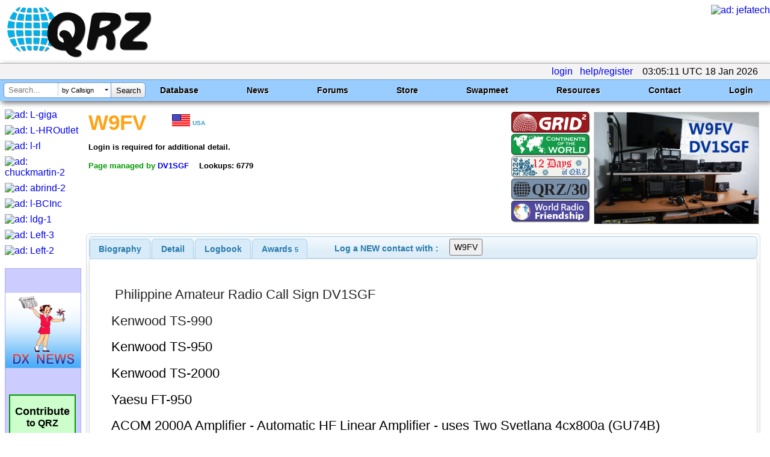

--- FILE ---
content_type: text/html; charset=utf-8
request_url: https://www.qrz.com/db/W9FV
body_size: 23705
content:

<!DOCTYPE html
	PUBLIC "-//W3C//DTD XHTML 1.0 Strict//EN"
	 "http://www.w3.org/TR/xhtml1/DTD/xhtml1-strict.dtd">
<html xmlns="http://www.w3.org/1999/xhtml" lang="en-US" xml:lang="en-US">
<head>
<title>W9FV - Callsign Lookup by QRZ Ham Radio</title>
<meta name="description" content="World's leading amateur radio web site with news, technical articles, discussions, practice exams and more." />
<meta name="google-site-verification" content="6TK-JKZlwymcjLHzH9sO1D6GJEHWMRRRI60FLPpREC4" />
<meta name="keywords" content="ham,radio,amateur,callsign,qrz,qth,qsl,cq,qrzcq,logbook,antenna,ICOM,Kenwood,Yaesu" />
<meta name="theme-color" content="#99ccff" />
<meta name="viewport" content="" />
<link href="/manifest.json" rel="manifest" />
<link href="https://static.qrz.com/static/qrz/favicon.ico" rel="shortcut icon" />
<link href="/opensearch.xml" rel="search" title="qrz.com" type="application/opensearchdescription+xml" />
<meta property="og:url" content="https://www.qrz.com/db/W9FV" />
<meta property="og:site_name" content="QRZ Callsign Database" />
<meta property="og:description" content="W9FV personal biography" />
<meta property="og:image" content="https://cdn-bio.qrz.com/v/w9fv/d1_.jpg?p=37442834c6147150fb2095d04937878b" />
<meta property="og:title" content="W9FV Callsign Page" />
<meta property="og:updated_time" content="2025-02-07T20:47:37" />
<meta property="og:type" content="profile" />

<link rel="canonical" href="https://www.qrz.com/db/W9FV"/>
<link rel="stylesheet" type="text/css" href="https://static.qrz.com/static/css/jquery.fancybox.css?v=2.1.5" />
<link rel="stylesheet" type="text/css" href="https://static.qrz.com/static/css/jquery.fancybox-buttons.css?v=1.0.5" />
<link rel="stylesheet" type="text/css" href="https://static.qrz.com/static/css/jquery.fancybox-thumbs.css?v=1.0.5" />
<link rel="stylesheet" type="text/css" href="https://static.qrz.com/static/css/jquery-ui.min.css?v=0115" />
<style type="text/css">
<!--/* <![CDATA[ */

/* qrzweb_min.css */
.version{color:qrzweb7.css}
html{height:100%}
body{font-family:Arial,Helvetica,sans-serif;background-color:#ffffff;margin:0;padding:0;height:100%;}
form{display:inline;margin:0;}
a{text-decoration:none;}
img{border:none;}
.bor{border:solid 1px#ccc;}
.cv{border-radius:15px;}
#nobb{text-align:right}
.qrzblue{background-color:#99CCFF}
.ltblue{background-color:#CFF}
.grnline{background-color:#eeffee}
.none{display:none}
.ptr{cursor:pointer}
.l2{margin-left:2em}
.l3{margin-left:3em}
.fi{font-style:italic}
.fb{font-weight:bold}
.bd{font-weight:bold}
.f15{font-size:1.5em}
.f14{font-size:1.4em}
.f13{font-size:1.3em}
.f12{font-size:1.2em}
.f11{font-size:1.1em}
.f9{font-size:0.9em}
.f8{font-size:0.8em}
.f7{font-size:0.7em}
.f6{font-size:0.6em}
.ff{font-family:monospace}
.ct{text-align:center}
.rt{text-align:right}
.lt{text-align:left}
.jt{text-align:justify}
.ml1{margin-left:1em}
.ml2{margin-left:2em}
.ml3{margin-left:3em}
.ml4{margin-left:4em}
.m0{margin:0}
.mt0{margin-top:0}
.mt05{margin-top:0.5em}
.mt1{margin-top:1em}
.mt2{margin-top:2em}
.mt4{margin-top:4em}
.bdr{border:solid 1px#ccc;padding-left:3px;padding-right:3px;}
.bgw{background-color:white}
.bgy{background-color:#FFFFCC}
.wsn{white-space:normal}
.wsno{white-space:nowrap}
.w1{width:1%}
.w5{width:5%}
.w9{width:99%}
.w100{width:100%}
.red{color:#F00}
.yel{color:#FF0}
.green{color:#090}
.blue{color:#009}
.wht{color:#FFFFFF}
.nsw{white-space:nowrap}
.clb{clear:both}
.ovh{overflow:hidden}
.ul{text-decoration:underline}
.vt{vertical-align:top}
.hot{margin-left:8px;padding:2px;color:black;cursor:pointer;}
#qrz{background-color:white;margin-left:auto;margin-right:auto;margin-top:8px;margin-bottom:8px;}
#lpos img{position:relative;top:12px;}
#qrztop{background-color:white;clear:both; padding-top: 0.5em;}
#qrzmain{padding:0px 8px;}
#qrzleft{width:120px;}
#qrzcenter{width:100%;padding-left:8px;padding-right:8px;}
#qrzright{width:170px;padding-top:0px;text-align:left;}
#qrzend{font-size:smaller;background-color:white;color:#900;}
#qrzbad{margin-top:16px;text-align:center;clear:both;}
#donate{margin-top:40px;background-color:#cfc;text-align:center;width:107px;border:solid 2px#090;cursor:pointer;white-space:nowrap;}
#qrzfooter{background-color:#9cf;padding:4px;font-size:0.7em;margin-top:16px;margin-bottom:0;text-align:center;clear:both;}
.sectionhead{font-weight:bold;margin-top:0.2em;margin-right:0.5em;padding-top:0.15em;padding-right:0.5em;border-bottom:2px solid#49f;}
.redhead{font-weight:bold;margin-top:0.2em;margin-right:0.5em;padding-top:0.15em;padding-right:0.5em;border-bottom:2px solid#49f;color:#f00;}
#logbox{clear:both;font-size:12px;text-align:right;color:white;background-color:#6699cc;padding-left:2px;padding-right:2px;border:solid 1px#6699cc;white-space:nowrap;}
.box{background-color:white;padding:2px 4px;border:solid 1px#009;}
.lbox{border:solid 1px#ccc;padding-left:2px;padding-right:2px;}
.lmenu{font-size:0.9em;padding:2px;white-space:nowrap;}
.lads{margin-bottom:8px;width:125px;overflow:hidden;}
div.wrapper{font-family:Arial,Helvetica,sans-serif;background-color:#99ccff;border-top:solid 1px#6699cc;clear:both;}
button{padding:4px;display:inline-block;cursor:pointer;font:12px/14px Arial,Helvetica,sans-serif;color:#666;border:1px solid#999;background-color:#eee;-moz-border-radius:10px;-webkit-border-radius:10px;-moz-box-shadow:#999 2px 0px 3px;-webkit-box-shadow:#999 2px 0px 3px;margin-bottom:4px;}
button:hover{color:#aaa;background-color:#000;}:focus{outline:0;}
span.btn{padding:10px;display:inline-block;cursor:pointer;font:12px/14px Arial,Helvetica,sans-serif;color:#aaa;background-color:#eee;-moz-border-radius:10px;-webkit-border-radius:10px;-moz-box-shadow:#999 2px 0px 3px;-webkit-box-shadow:#999 2px 0px 3px;}
span.btn:hover{background-color:#000;}
.msgBox{position:absolute;width:250px;height:60px;background:black;-moz-box-shadow:#999 2px 0px 3px;-webkit-box-shadow:#999 2px 0px 3px;-moz-border-radius:10px;-webkit-border-radius:10px;padding:10px;padding-top:30px;top:10px;right:10px;font:20px/24px Arial,Helvetica,sans-serif;}
.cbut{border:solid 1px transparent;border-radius:5px;padding:3px 8px;}
.cbut:hover{border:solid 1px#000000;}
.gbut{background-color:#090;color:white;border-radius:5px;-moz-border-radius:5px;-webkit-border-radius:5px;padding:3px 8px;}
.rbut{background-color:#A00;color:white;border-radius:5px;-moz-border-radius:5px;-webkit-border-radius:5px;padding:3px 8px;}
.bbut{background-color:#3366ff;color:white;border-radius:5px;-moz-border-radius:5px;-webkit-border-radius:5px;padding:3px 8px;}
.bbut:hover{background-color:#3399ff;}
.rbut:hover{background-color:#FF0000;}
.hot:hover{background-color:#6ac;}
.gbut:hover{background-color:#00dd00;}

.qrztop-wrapper{ width:100%; min-height:96px; }
.qrztop-wrapper #logo-container { display:inline-block;margin-left: .5em; }
.qrztop-wrapper #logo-container img { width: auto; height: 90px }
@media only screen and (max-width: 1200px) {
	.qrztop-wrapper #logo-container img { width: 300px; height: auto; margin-top: .25em;}
}
.qrztop-wrapper .qrztop-banner { display:inline-block;float:right }

.headline-list { 
margin: 5px 30px 5px 5px;
    display: inline-block;
}
.headline-list .headline-container {
	background: #8cf;
	display: inline-block;
        box-shadow: 3px 3px 8px #666;
	margin-bottom: 10px;
	margin-top: 5px;
	border-radius: 5px;
	padding: 5px 10px 10px 10px;
	box-shadow: 3px 3px 8px #666;
	width: 100%;
}
.headline-list .headline-content {
    border-radius: 0 0 5px 5px;
    background: white;
    margin: 0px -9px -9px -9px;
    background: rgba(255,255,255,.8);
    padding: 10px;
    overflow: hidden;
}

.headline-list .headline-header {
    margin-bottom: 5px;
	overflow: hidden;
}
.headline-list .headline-header .headline-byline {
	line-height: 1.2em;
	font-size: 1em;
}
.headline-list .headline-header .headline-byline span{
 	padding-right: 20px;
	display: inline-block;
	font-size: 1em;
}
.headline-list .headline-header .headline-title {
	font-size: 1.4em;
	font-weight: bold;
	line-height: 1.1em;
 	text-overflow: ellipsis;
	overflow: hidden;
}


#news table {
display: none;
}

.active-calls-list {
	text-align: center;
    max-height: 6.650em;
    overflow: hidden;
    font-size: 20px;
	margin: 5px;
}

.active-calls-list .active-call {
	padding: 5px;
	margin: 5px;
    background-color: #eeeeee;
	border: 1px solid #cccccc;
	display: inline-block;
	text-align: center;
}

#swaptable {
	display: none;
}
.swap-list-container {
	display: hidden;
	padding: 0px;
	max-height: 560px;
	overflow: hidden;
}
.swap-list {
padding: 0px;
margin:0px;
}
.swap-list .swap-list-item:before {
    content: "";
    width: 20px;
    height: 20px;
    background: red;
    position: absolute;
    top: 2px;
    left: 66px;
    border-radius: 13px;
    box-shadow: 2px 2px 4px #666;
    background: #ff3019;
    background: -moz-radial-gradient(center, ellipse cover, #ff3019 0%, #cf0404 100%);
    background: -webkit-radial-gradient(center, ellipse cover, #ff3019 0%,#cf0404 100%);
    background: radial-gradient(ellipse at center, #ff3019 0%,#cf0404 100%);
    filter: progid:DXImageTransform.Microsoft.gradient( startColorstr='#ff3019', endColorstr='#cf0404',GradientType=1 );

}
.swap-list .swap-list-item:hover {
	        box-shadow: 4px 4px 10px #666;

}
.swap-list .swap-list-item {
cursor: pointer;
	border-radius: 2px;
	width: 160px;
	height: 160px;
	background: #fcfcfc;
        box-shadow: 3px 3px 8px #666;
    display: inline-block;
    overflow: hidden;
	margin: 12px;
	list-style: none;
}

.swap-list .swap-list-item-caption {
	overflow: hidden;
	text-align: center;
}
.swap-list .swap-list-item-img {
    width: 120px;
    height: 90px;
margin: 20px;
margin-bottom: 10px;
}

/* CSS Foo to help mobile users */
@media screen and (max-device-width:480px) {
#swaptable tbody tr td span {
    font-size: 23px;
    max-width: 120px;
    overflow: hidden;
    display: inline-block;
}
	.active-calls-list {
		font-size: 23px;
	}
.headline-list {
	    font-size: 23px;
	}
	.headline-list .headline-header .headline-title {
	    max-width: 600px;
	}
	nav ul.tray {
		Font-size: 23px;
		border-bottom: 1px solid #b3b3b3 !important;
    margin-bottom: 10px !important;
	}
	nav ul.primary-navigation {
		font-size: 23px !important;
font-family: "Arial Narrow";
	}
	#ghome {
		margin-left: -135px;
		max-width: 593px; 
	}
	nav > ul.primary-navigation > li.search {
		padding-right: 3px !important;
	}
	nav > ul.primary-navigation > li {
		padding-top: 2px !important;
		padding-left: 2px !important;
		padding-right: 3px !important;
	}
	.qrztop-wrapper #logo-container {
		margin-bottom: 1.5em;
	}
	#qrzcenter .sectionhead {
font-size: 28px;
}
#qrzfooter {
    font-size: 23px;
}
.f6 {
 font-size: 1.5em;
}
}

/* end qrzweb_min.css */


/* menu_red.css */
nav {
  clear: both;
	box-shadow: 3px 3px 8px #666;
}

nav ul.tray {
	border-top: 1px solid #b3b3b3;
	background-color: #f3f3f3;
	margin-top: 1px;
	margin-bottom: 0px;
	text-align: right;
	margin-left: 0px;
	padding-left: 0px;
	padding-right: 16px;
	padding-left: 16px;
	line-height: 1.6em;
min-height: 26px;
}

nav ul.tray .lgnGroup {
	position: relative;
	border-radius: 5px 5px 5px 5px;
	border: 1px solid #b3b3b3;
	background-color: white;
	width: 240px;
	height: 22px;
  display: inline-block;
  *display: inline;
  zoom: 1;
  margin-bottom: -7px;
  margin-top: 0px;
}

nav ul.tray .lgnGroup .usernameWrapper {
	position: absolute;
	top: 0px;
	bottom: 0px;
	left: 5px;
	width: 90px;
	border-right: 1px dotted #b3b3b3;
		background-color: white;

}

nav ul.tray .lgnGroup input[type=submit] {
	position: absolute;
	top: 0px;
	bottom: 0px;
	right: 0px;
	width: 50px;
	background: #ffffff;
	border: none;
	border-radius: 0 5px 5px 0;
	border-left: 1px solid #b3b3b3;
 /* Old browsers */
	background: -moz-linear-gradient(top,  #ffffff 0%, #e5e5e5 100%);
 /* FF3.6+ */
	background: -webkit-gradient(linear, left top, left bottom, color-stop(0%,#ffffff), color-stop(100%,#e5e5e5));
 /* Chrome,Safari4+ */
	background: -webkit-linear-gradient(top,  #ffffff 0%,#e5e5e5 100%);
 /* Chrome10+,Safari5.1+ */
	background: -o-linear-gradient(top,  #ffffff 0%,#e5e5e5 100%);
 /* Opera 11.10+ */
	background: -ms-linear-gradient(top,  #ffffff 0%,#e5e5e5 100%);
 /* IE10+ */
	background: linear-gradient(to bottom,  #ffffff 0%,#e5e5e5 100%);
 /* W3C */
	filter: progid:DXImageTransform.Microsoft.gradient( startColorstr='#ffffff', endColorstr='#e5e5e5',GradientType=0 );
 /* IE6-9 */
}

nav ul.tray .lgnGroup .passwordWrapper {
	position: absolute;
	top: 0px;
	bottom: 0px;
	left: 100px;
	width: 90px;
		background-color: white;

}



nav ul.tray .usernameWrapper input[type=text], 		nav ul.tray .passwordWrapper input[type=password] {
  background-color: transparent;
width: 90%;
  margin-top: 2px;
  display: block;
}

nav ul.tray #username {
	border: none;
}

nav ul.tray #password {
	border: none;
}

nav ul.tray li {
	display: inline-block;
*display: inline;
zoom: 1;
	margin-left: 0px;
	padding-left: 0px;
}

nav ul.tray li.pm a {
	padding-left: 20px;
	background: url(https://static.qrz.com/static/images/statusicon/pm_old.png) left center no-repeat;
}

nav ul.tray li.pm {
}

nav ul.primary-navigation {
	border-top: solid 1px #6699cc;
	background-color: #99ccff;
	margin-top: 0px;
	margin-left: 0px;
	padding-right: 16px;
	padding-left: 16px;
	font-size: 14px;
	height: 2.5em;
  min-width: 900px;
}

nav ul.primary-navigation li {
	margin-left: 0px;
	padding-left: 0px;
}

nav > ul.primary-navigation {
	text-align: justify;
	-ms-text-justify: distribute-all-lines;
/*	text-justify: distribute-all-lines; */
}

.stretch {
	width: 100%;
	display: inline-block;
*display: inline;
zoom: 1;	font-size: 0;
	line-height: 0
}

nav > ul.primary-navigation > li.search {
  z-index: 100;
	width: auto;
	float: left;
	margin-left: -10px;
	padding-left: 0px;
}

nav > ul.primary-navigation > li {
	width: auto;
	line-height: 2.5em;
	color: black;
	font-weight: bold;
	font-family: Arial,Helvetica,sans-serif;
	text-shadow: #ccf 1px 1px 1px;
	position: relative;
	display: inline-block;
*display: inline;
zoom: 1;
	padding-left: 8px;
	padding-right: 8px;
	margin-right: 32px;
	text-align: center;
}

nav > ul.primary-navigation ul.sub {
	position: absolute;
	display: none;
	background-color: #99ccff;
	box-shadow: 3px 3px 8px #666;
	z-index: 10000;
	padding-left: 0px;
	list-style: none;
	margin-left: 0px;
	min-width: 220px;
	max-width: 150%;
	background-color: #f3f3f3;
	left: 0px;
	height: 0px;
	transition: height .3s ease;
}

nav > ul.primary-navigation ul.sub li {
	font-weight: normal;
	color: #444;
	text-shadow: none;
	text-align: left;
	line-height: 1.1em;
  white-space: normal;
}

nav > ul.primary-navigation > li.leaf:hover {
	background-color: #0099ff;
}

nav > ul.primary-navigation > li:hover > ul.sub {
	display: block;
	height: auto;
}

nav > ul.primary-navigation > li.last:hover > ul.sub, nav > ul.primary-navigation > li:nth-last-child(2):hover > ul.sub {
	right: 0px;
	left: auto;
}

nav > ul.primary-navigation > li:hover > ul.sub > li:not(.seperator):hover {
	background-color: #e9e9e9;
}
nav > ul.primary-navigation a {
  color: black;
}
nav > ul.primary-navigation li li > a {
	display: block;
	color: #111;
  padding-left: 16px;
  padding-right: 16px;
	padding-top: .55em;
	padding-bottom: .55em;
}
nav .search .history {
  background-color: white;
    width: 177px;
    margin: .3em;
    margin-left: 0px;
    padding-top: 6px;
    border: solid 1px #6699cc;
    border-radius: 6px 6px 6px 6px;
    top: 19px;
    position: absolute;
  display: none;
    box-shadow: 3px 3px 8px #666;
}

nav .search .history .histTitle {
    color: grey;
    font-weight: normal;
    text-shadow: none;
    line-height: 22px;
}
nav .search .history .histItem {
background-repeat: no-repeat;
    background-position: 4px;
    height: 32px;
    border-top: 1px dotted grey;
    text-align: left;
    padding-left: 42px;
    font-weight: normal;
}
nav .search .history .histItem:hover {
background-color: #0099ff;
cursor: pointer;
}
nav .search .magic {
	background-color: white;
	width: 234px;
	margin: .3em;
	margin-left: 0px;
	height: 1.71em;
	border: solid 1px #6699cc;
	border-radius: 6px 6px 6px 6px;
	position: relative;
	font-family: Arial;
	font-weight: normal;
	text-align: left;
	line-height: 1.8em;
}

nav .search .magic .tqueryWrapper {
	top: 0px;
	bottom: 2px;
	left: 6px;
	width: 84px;
	position: absolute;
}

nav .search .magic .tqueryWrapper #tquery,
nav .search .magic .tqueryWrapper .tquery {
	width: 100%;
	height: 100%;
	border: 0px;
	margin: 0px;
	position: absolute;
	top: 0px;
	left: 0px;
	bottom: 0px;
	border-right: 1px dotted #6699cc;

    padding: 1px;
    border-radius: 0px;
}

nav .search .magic .modeWrapper {
	top: 0px;
	bottom: 0px;
	left: 91px;
	width: 90px;
	position: absolute;
	overflow: hidden;
}

nav .search .magic .modeWrapper .cover {
	position: absolute;
	top: 0px;
	left: 0px;
	bottom: 0px;
	right: 3px;
	background-color: white;
	padding-left: 5px;
	border-right: 1px solid #6699cc;
	font-size: 11px;
}

nav .search .magic .modeWrapper #mode {
	width: 100%;
	height: 100%;
	border: 0px;
	margin: 0px;
	position: absolute;
	top: 0px;
	left: 0px;
	bottom: 2px;
	z-index: 1;
  /* IE 8 */
	-ms-filter: "progid:DXImageTransform.Microsoft.Alpha(Opacity=0)";
  /* IE 5-7 */
	filter: alpha(opacity=0);
  /* Netscape */
	-moz-opacity: 0;
  /* Safari 1.x */
	-khtml-opacity: 0;
  /* Good browsers */
	opacity: 0;
}

nav .search .magic #tsubmit {
	border: none;
	position: absolute;
	top: 0px;
	bottom: 0px;
	right: 0px;
	width: 56px;
	border-radius: 0px 6px 6px 0px;
	background: #ffffff;
 /* Old browsers */
	background: -moz-linear-gradient(top,  #ffffff 0%, #e5e5e5 100%);
 /* FF3.6+ */
	background: -webkit-gradient(linear, left top, left bottom, color-stop(0%,#ffffff), color-stop(100%,#e5e5e5));
 /* Chrome,Safari4+ */
	background: -webkit-linear-gradient(top,  #ffffff 0%,#e5e5e5 100%);
 /* Chrome10+,Safari5.1+ */
	background: -o-linear-gradient(top,  #ffffff 0%,#e5e5e5 100%);
 /* Opera 11.10+ */
	background: -ms-linear-gradient(top,  #ffffff 0%,#e5e5e5 100%);
 /* IE10+ */
	background: linear-gradient(to bottom,  #ffffff 0%,#e5e5e5 100%);
 /* W3C */
	filter: progid:DXImageTransform.Microsoft.gradient( startColorstr='#ffffff', endColorstr='#e5e5e5',GradientType=0 );
 /* IE6-9 */
}

nav .search .magic #tsubmit:hover {
	background: #e5e5e5;
 /* Old browsers */
	background: -moz-linear-gradient(top,  #e5e5e5 0%, #ffffff 100%);
 /* FF3.6+ */
	background: -webkit-gradient(linear, left top, left bottom, color-stop(0%,#e5e5e5), color-stop(100%,#ffffff));
 /* Chrome,Safari4+ */
	background: -webkit-linear-gradient(top,  #e5e5e5 0%,#ffffff 100%);
 /* Chrome10+,Safari5.1+ */
	background: -o-linear-gradient(top,  #e5e5e5 0%,#ffffff 100%);
 /* Opera 11.10+ */
	background: -ms-linear-gradient(top,  #e5e5e5 0%,#ffffff 100%);
 /* IE10+ */
	background: linear-gradient(to bottom,  #e5e5e5 0%,#ffffff 100%);
 /* W3C */
	filter: progid:DXImageTransform.Microsoft.gradient( startColorstr='#e5e5e5', endColorstr='#ffffff',GradientType=0 );
 /* IE6-9 */
}

nav .cover .carat {
	width: 0;
	height: 0;
	border-left: 3px solid transparent;
	border-right: 3px solid transparent;
	border-top: 3px solid #000;
	position: absolute;
	top: 50%;
	right: 4px;
	margin-top: -2px;
}

nav hr {
	margin: 0px;
}

@media(max-width: 1300px) {
	nav > ul.primary-navigation > li {
		width: auto;
		color: black;
		font-weight: bold;
		font-family: Arial,Helvetica,sans-serif;
		text-shadow: #fff 1px 1px 1px;
		position: relative;
		display: inline-block;
*display: inline;
zoom: 1;
		padding-left: 8px;
		padding-right: 8px;
		margin-right: 4px;
		text-align: center;
	}
}

@media(max-width: 1100px) {
.tqueryWrapper {
  width: 60px !important;
}
.magic {
width: 200px !important;
}
.modeWrapper {
left: 67px !important;
width: 81px !important;
}
.stretch {
	width: auto;
	display: none;
	line-height: 0
}

	nav > ul.primary-navigation {
		white-space: nowrap;
	}

	nav > ul.primary-navigation > li {
		width: auto;
		color: black;
		font-weight: bold;
		font-family: Arial,Helvetica,sans-serif;
		text-shadow: none;
		position: relative;
		display: inline-block;
*display: inline;
zoom: 1;
		padding-left: 4px;
		padding-right: 4px;
		margin-right: 4px;
		font-weight: normal;
		text-align: center;
	}
  nav > ul.primary-navigation > li.secondlast:hover > ul.sub, nav > ul.primary-navigation > li:nth-last-child(3):hover > ul.sub {
	  right: 0px;
	  left: auto;
  }
}

#qrzdev {
  overflow: scroll;
}


/* end menu_red.css */


/* db9_min.css */
.label {
    color: #000;
    font-family: courier;
    font-style: normal;
    font-size: 2em;
    text-align: left;
    text-shadow: none;
    background-image: none;
    background-color: #fff;
    padding-top: .5em;
    padding-left: .5em
}

.lclear {
    background-image: none;
    background-color: #fff
}

.gm {
    font-size: .7em;
    margin-left: 1em
}

#t_detail {
    margin-top: 4px
}

#detbox {
    background-color: #fff
}

#dt {
    background-color: #fff
}

#detbox b {
    font-size: smaller;
    font-weight: 700;
    font-style: italic;
    color: #000
}

#detbox .ha {
    font-size: .8em;
    color: #090
}

#detbox .hc {
    font-size: .7em;
    width: 300px;
    white-space: normal
}

#detbox .dh {
    width: 20%;
    color: #800;
    font-size: .8em;
    font-weight: 700;
    text-align: right;
    white-space: nowrap
}

#detbox .dr {
    color: #800;
    font-size: .8em;
    font-weight: 700
}

#calldata {
    margin-top: 2px;
    padding-left: 4px;
    font-weight: 700
}

#xcalldata p {
    margin-left: 4px
}

#csbody .hdr {
    border-top: solid 1px #66f;
    background-color: #9cf;
    border-bottom: solid 1px #66f;
    padding-left: .5em;
    font-size: 10pt;
    font-style: italic;
    font-weight: 700;
    color: #009;
    margin-top: 1px;
    margin-bottom: 0
}

#csbody .lh {
    font-size: .8em;
    font-weight: 700
}

#biodata {
    padding: .5em
}

#biodata a {
    font-weight: 700;
    text-decoration: underline
}

#calldata .cland {
    display: inline;
    margin-top: 4px;
    margin-bottom: 0;
    font-size: .6em;
    color: #39c
}

#calldata .oth {
    position: relative;
    top: -6px;
    left: 100px;
    padding-left: 4px;
    padding-right: 4px;
    color: #900;
    font-size: 1.3em;
    background-color: #fff;
    border: solid 1px #39f
}

#calldata .s9 {
    padding-top: 4px;
    padding-left: 4px;
    font-size: .9em
}

#calldata .csignl {
    font-size: 32pt;
    font-style: italic;
    color: gold
}

#calldata .csignm {
    font-size: 26pt;
    color: #39f
}

#calldata .csignd {
    font-size: 26pt;
    color: #963
}

#calldata .csignx {
    font-size: 32pt;
    color: #909
}

#calldata .csigns {
    font-size: 32pt;
    color: #393
}

#calldata .csigno {
    font-size: 32pt;
    color: #00a
}

#calldata .csignp {
    font-size: 32pt;
    font-style: italic;
    color: #00a
}

#calldata .csignz {
    font-size: 32pt;
    font-style: italic;
    color: #cc0
}

#calldata .csigna {
    font-size: 32pt;
    font-style: italic;
    color: red
}

#calldata .csign {
    font-size: 22pt;
    color: #000
}

#calldata .csignsk {
    font-size: 22pt;
    color: #ccc
}

#calldata .csignmg {
    font-size: 26pt;
    color: #ffa319
}

#calldata .sk {
    color: #ccc
}

.ui-tabs .ui-tabs-hide {
    display: none
}

#t_detail {
    background-color: #fff
}

#t_detail table {
    border-top: solid 1px #eee;
    border-left: solid 1px #eee
}

#t_detail th {
    background-color: #9cf
}

#t_detail td {
    border-right: solid 1px #eee;
    border-bottom: solid 1px #eee
}

#t_logbook {
    background-color: #fff
}

#t_webcon {
    background-color: #fff
}

#xref {
    width: 20em;
    color: #009;
    font-size: .9em;
    font-style: italic;
    border: solid 1px #009;
    background-color: #fc6;
    padding: 0 4px
}

#tabs {
    font-size: 17.6px;
    color: #362b36
}

#tabs>div {
    border-bottom-left-radius: 6px;
    border-bottom-right-radius: 6px;
    border: 1px solid #ddd;
    background: #fff;
    margin-top: 0;
    padding: 6px
}

#tabs>ul {
    height: 33px;
    padding: .2em 0 0;
    margin: 0;
    color: #222;
    font-weight: 700
}

#tabs>ul>input {
    list-style: none;
    float: left;
    position: relative;
    top: 0;
    margin: 1px .2em 0 0;
    border-bottom-width: 0;
    padding: 0;
    white-space: nowrap;
    border: 1px solid #aed0ea;
    background: #f3f3f3;
    font-weight: 700;
    color: #2779aa;
    border-radius: 6px;
    border-top-right-radius: 6px;
    padding: .4em 1em;
    margin-top: .2em;
    margin-left: 2em
}

#tabs>ul>input:hover {
    cursor: pointer;
    color: #111
}

#tabs>ul>li {
    list-style: none;
    float: left;
    position: relative;
    top: 0;
    margin: 1px .2em 0 0;
    border-bottom-width: 0;
    padding: 0;
    white-space: nowrap;
    border: 1px solid #aed0ea;
    background: #d7ebf9;
    font-weight: 700;
    color: #2779aa;
    border-top-left-radius: 6px;
    border-top-right-radius: 6px
}

#tabs>ul>li.active {
    margin-bottom: -1px;
    padding-bottom: 1px;
    border: 1px solid #2694e8;
    background: #3baae3;
    font-weight: 700;
    color: #fff
}

#tabs>ul>li:not(.active):hover {
    border: 1px solid #74b2e2;
    background: #e4f1fb;
    font-weight: 700;
    color: #0070a3
}

#tabs>ul>li>a {
    color: #2779aa;
    float: left;
    padding: .5em 1em;
    text-decoration: none
}

#tabs>ul>li.active>a {
    color: #fff
}

.awards-container {
    width: 130px;
    min-height: 200px;
    margin-right: 5px;
    margin-top: -4px
}

.awards-container.cols-2 {
    width: 270px
}

.awards-container ul {

    padding: 0;
    margin: 0;
    display: block;
line-height: 1em;
    max-width: 300px
}

li.award-banner {
    cursor: pointer;
    background-repeat: no-repeat;
    background-position: center;
    background-size: contain;
    height: 30px;
    width: 125px;
    line-style: none;
    display: inline-block;
    border-radius: 5px;
    padding: 1px;
    margin: 2px;
    border: 1px solid rgba(0, 0, 0, .5);
    box-shadow: #666 1px 1px 2px;

margin-bottom: -2px;}


/* end db9_min.css */


/* bio_system.css */
div.blackWhite{color:white;background-color:black;margin-top:4px;padding:0px 4px;}
span.blackWhite{color:white;background-color:black;margin-top:4px;padding:0px 4px;}
div.blackYellow{color:yellow;background-color:black;margin-top:4px;padding:0px 4px;}
span.blackYellow{color:yellow;background-color:black;margin-top:4px;padding:0px 4px;}
div.blackGold{color:gold;background-color:black;margin-top:4px;padding:0px 4px;}
span.blackGold{color:gold;background-color:black;margin-top:4px;padding:0px 4px;}
div.border{border:solid 1px black;margin-top:4px;padding:0px 4px}
span.border{border:solid 1px black;margin-top:4px;padding:0px 4px}
div.yellow{background-color:yellow;margin-top:4px;padding:0px 4px}
span.yellow{background-color:yellow;margin-top:4px;padding:0px 4px}
div.lemon{background-color:#FAFAD2;margin-top:4px;padding:0px 4px}
span.lemon{background-color:#FAFAD2;margin-top:4px;padding:0px 4px}
div.gold{background-color:#FFD700;margin-top:4px;padding:0px 4px}
span.gold{background-color:#FFD700;margin-top:4px;padding:0px 4px}
div.johndeere{background-color:#006400;color:#FFFF00;border:solid 2px #FFFF00;margin-top:4px;padding:0px 4px;}
span.johndeere{background-color:#006400;color:#FFFF00;border:solid 2px #FFFF00;margin-top:4px;padding:0px 4px;}
div.bordello{background-color:#ff1493;color:#ffffff;margin-top:4px;padding:0px 4px;}
span.bordello{background-color:#ff1493;color:#ffffff;margin-top:4px;padding:0px 4px;}
div.airforce{background-color:#0000cd;color:#ffffff;margin-top:4px;padding:0px 4px;}
span.airforce{background-color:#0000cd;color:#ffffff;margin-top:4px;padding:0px 4px;}
span.bbox {border:solid 1px black;margin-top:4px;padding:0px 4px;}
span.wbox {border:solid 1px white;margin-top:4px;padding:0px 4px;}

/* end bio_system.css */

.badge {height:102px;width:100px}
#mypic {height:185px;width:273px;border:solid 1px #ccc;cursor:pointer}
#reportbox {}

.ab {width:300px;height:77px;}
.lg {background-color:#ddffdd;border:solid 1px #ddd;padding:4px;}
.ab {border:solid 1px #ddd}
.a0 {width:90%;}	    
.a1 {width:300px;}	    
.a2 {padding-left:0.5em;}
.a3 {width:100px;font-size:0.7em;text-align:center;cursor:pointer;}
	
.ab {width:300px;height:77px;}
.lg {background-color:#ddffdd;border:solid 1px #ddd;padding:4px;}
.ab {border:solid 1px #ddd}
.a0 {width:90%;}	    
.a1 {width:300px;}	    
.a2 {padding-left:0.5em;}
.a3 {width:100px;font-size:0.7em;text-align:center;cursor:pointer;}
	
.ab {width:300px;height:77px;}
.lg {background-color:#ddffdd;border:solid 1px #ddd;padding:4px;}
.ab {border:solid 1px #ddd}
.a0 {width:90%;}	    
.a1 {width:300px;}	    
.a2 {padding-left:0.5em;}
.a3 {width:100px;font-size:0.7em;text-align:center;cursor:pointer;}
	
.ab {width:300px;height:77px;}
.lg {background-color:#ddffdd;border:solid 1px #ddd;padding:4px;}
.ab {border:solid 1px #ddd}
.a0 {width:90%;}	    
.a1 {width:300px;}	    
.a2 {padding-left:0.5em;}
.a3 {width:100px;font-size:0.7em;text-align:center;cursor:pointer;}
	
.ab {width:300px;height:77px;}
.lg {background-color:#ddffdd;border:solid 1px #ddd;padding:4px;}
.ab {border:solid 1px #ddd}
.a0 {width:90%;}	    
.a1 {width:300px;}	    
.a2 {padding-left:0.5em;}
.a3 {width:100px;font-size:0.7em;text-align:center;cursor:pointer;}
	


/* ]]> */-->
</style>
<script src="https://static.qrz.com/static/js/jquery-1.11.2.min.js" type="text/javascript"></script>
<script src="https://static.qrz.com/static/js/jquery-ui-1.11.2.min.js" type="text/javascript"></script>
<script src="https://static.qrz.com/static/js/db2_min.js?v=1.2" type="text/javascript"></script>
<script src="https://static.qrz.com/static/js/jquery.fancybox.pack.js?v=2.1.5" type="text/javascript"></script>
<script src="https://static.qrz.com/static/js/jquery.fancybox-media.js?v=1.0.5" type="text/javascript"></script>
<script src="https://static.qrz.com/static/js/jquery.fancybox-buttons.js?v=1.0.5" type="text/javascript"></script>
<script src="https://static.qrz.com/static/js/jquery.fancybox-thumbs.js?v=1.0.5" type="text/javascript"></script>
<script src="https://static.qrz.com/static/js/jquery.hoverIntent.js?v=0115" type="text/javascript"></script>
<script src="https://static.qrz.com/static/js/jquery.metadata.js?v=0115" type="text/javascript"></script>
<script src="https://static.qrz.com/static/js/advertisement.js" type="text/javascript"></script>
<script type="text/javascript">//<![CDATA[
// QRZstd.js
// Copyright 2012 by QRZ.COM

function e(i) { return document.getElementById(i); }
function n(i) { return document.getElementsByName(i)[0]; }
var tid;


$(document).ready(function() {
    qrzLoad();
});


function qrzLoad()
{
    if ($('#map').length) {loadMap()}
    if ($('#reloadtime').length) {tid = setTimeout("reLoad()",$('#reloadtime').val());}
    if ($('#jstest').length) {$('#jstest').hide();}
    if ($('#jq').length) {jqInit();}
    if ($('#qrzinit').length) {qrz_init(n);}
    if ($('.myMenu').length) {menu_init();}
    if ($('.nbg').length) {nbg_init();}

    if ($('#qrzx').length) {
	if ((typeof(qrzx_init) == typeof(Function)) && ($('#nobb').height() > 59)) {
	    qrzx_init();
	} else {
	    qrzx = qrzx.replace(/\.gif$/,"/QRZX.gif");
	    $('#qrzx').html("<img src='" + qrzx + "'/>");
	}
    }

    $('.qadv').click(function (ev) {
        ev.preventDefault();
        var id = $(this).attr('id');
        id = id.replace(/\D*/,'');
        var ck = $(this).attr('href');
        $.get("https://ads.qrz.com/click?d=1;id="+id);
        setTimeout(function(){window.location=ck},100);
    });

    if ($('#tquery').length) {
	    $('#tquery').focus();
    }

    if(bqn>0) {
	var bqa=['u'+bqu.toString(),'n'+bqn.toString()];
	$('.bq').each(function() {
	    if($(this).height()>0){
		bqa.push($(this).attr('id'));
	    }
	});
	$.post("/bq",{bq:bqa.join()});
    }
}

function showqem() {
    id = e('qem');
    var cem = qmail;
    var cl = new String('');
    var dem = new String('');
    for (i=cem.length-1; i>0; i--) {
	var c = cem.charAt(i);
	if (c != '!') { cl = cl.concat(c); } else { break; }
    }
    i--;
    for (x=0; x<cl; x++) { dem = dem.concat(cem.charAt(i)); i-=2; }
    id.innerHTML = '<a href="mailto:' + dem + '" id="eml">' + dem + '</a>';
    var eml = e('eml');
    id.onclick = eml.onclick;
    id.onmouseover = eml.onmouseover;
}

function reLoad() {
    document.reloadform.submit();
}

function blank() {
}

function callsign_focus() {
    qrzLoad();
}

function nbg_init() {
    $(".nbg").hover(
	function() {$(this).addClass('hho');},
	function() {$(this).removeClass('hho');}
    );    
}

function menu_init() {
    $(".myMenu").buildMenu(
    {
      template:"dmyqrz.html",
      additionalData:"pippo=1",
      menuWidth:100,
      openOnRight:false,
      menuSelector: ".menuContainer",
      iconPath:"/icons/mb/",
      hasImages:false,
      fadeInTime:100,
      fadeOutTime:300,
      adjustLeft:2,
      minZindex:9999,
      adjustTop:10,
      opacity:1,
      shadow:false,
      shadowColor:"#ccc",
      hoverIntent:100,
      openOnClick:false,
      closeOnMouseOut:true,
      closeAfter:1000,
      submenuHoverIntent:200
    });
}

function showMessage(msg){
    var msgBox=$("<div>").addClass("msgBox");
    $("body").append(msgBox);
    msgBox.append("You click on: <br>"+msg);
    setTimeout(function(){msgBox.fadeOut(500,function(){msgBox.remove();})},3000)
}



var www_url="https://www.qrz.com";

var is_dev="0";

function cd(cs) {
    window.location = www_url + "/db/" + cs;
}

var sh = true;
var pfx = 'https://cdn-bio.qrz.comv/w9fv';
function shlabel() {

  var w = window.open("https://www.qrz.com/db/W9FV/?mlab=","Label_for_W9FV","height=500,width=700,menubar=1,toolbar=1");
  w.focus();
}


jQuery(function() {
    jQuery('#biodata a').each(function() {
	var attr = jQuery(this).attr('href');
	if (typeof attr !== typeof undefined && attr !== false) {
	    if (attr.indexOf("#") != 0 ) {
		jQuery(this).attr('target', '_blank');
	    }
	}
    })
});


function report() {
    $('#reportbox').dialog({
	width:580,
	buttons:[{text:"cancel", click: function() {$(this).dialog("close");}}, {text:"send", click: function() {$('#rptform').submit();}}]
    });
}


function report() {
    $('#reportbox').dialog({
	width:580,
	buttons:[{text:"cancel", click: function() {$(this).dialog("close");}}]
    });
}



    jQuery( document ).ready(function() {
      jQuery('input[name=loguri]').val('/db/W9FV');
    });
var deftab = "t_bio";
var cs_lat = "37.374530";
var cs_lon = "-121.851910";
var cs_cs = "W9FV";
var cs_mapscale = "12";
var cs_geoloc = "none";
var cs_mylat = "";
var cs_mylon = "";
var cs_mycs = "";
var wc_summary = "https://www.qrz.com/webcon/W9FV/1768709111_7c45e08f2ae0eeaad06d3eb84e99142a/";
var lb_summary = '<p class="loadingWarn">This may take a moment to load...</p><iframe id="lb_summary" align="top" frameborder="0" height="550" scrolling="yes" src="//logbook.qrz.com/lbstat/W9FV/" style="width: 100%; max-width: 1200px" onLoad="jQuery(\'.loadingWarn\').hide();">Loading...</iframe>';

function qrep(id) {
    $('#f' + id).submit();
}

function rmnote(id) {
    if (confirm("Are you sure you want to remove this note?")) {
        $('#rm_' + id).submit();
    }
}

function block_user(un) {
    if (confirm("Are you sure you want to block " + un +  " from posting on your board?")) {
        $('#mign').submit();
    }
}

var qrzrt;
function tlim() {
    var rt = qrzrt.val();
    var rtl = rt.length;
    if (rtl > 140) {
	 qrzrt.val(rt.substring(0,140));
     } else {
	 $('#ntxt').text(140 - rtl);
     }
}

function qrz_init() {
    qrzrt = $('#tatxt');
    qrzrt.val('');
    qrzrt.on("change keyup paste", tlim);
    $('.fancybox').fancybox({
        helpers : {
	    title : {type: 'inside'},
	    thumbs : {width: 96, height:64},
	    buttons : {},
	    media : {}
	}
    });
}


function getAward(s) {
    window.open("https://ssl.qrz.com/awards?s=" + s,"_blank");
}
	

function getAward(s) {
    window.open("https://ssl.qrz.com/awards?s=" + s,"_blank");
}
	

function getAward(s) {
    window.open("https://ssl.qrz.com/awards?s=" + s,"_blank");
}
	

function getAward(s) {
    window.open("https://ssl.qrz.com/awards?s=" + s,"_blank");
}
	

function getAward(s) {
    window.open("https://ssl.qrz.com/awards?s=" + s,"_blank");
}
	
var bqn=11;
var bqu=0;

//]]></script>
<meta http-equiv="Content-Type" content="text/html; charset=utf-8" />
</head>
<body>


      <div id="qrztop"><!-- begin qrztop -->
        <div class="qrztop-wrapper">
          <div id="logo-container">
            <a href="https://www.qrz.com/index.html"><img src="https://s3.amazonaws.com/files.qrz.com/static/qrz/qrz_com.svgz" width="" height="90" alt="QRZ.COM" /></a>
          </div>
          <div class="qrztop-banner"><div class="bq" id="d8660"><a href="https://www.jefatech.com/products/ca-lmr400-c1-c2-l?utm_source=qrz&utm_medium=banner&utm_campaign=lmr400" class="qadv" id="i8660" target="_blank"><img src="/ads/8660.jpg" height="90" width="728" alt="ad: jefatech" /></a></div></div>

        </div>

    
<!-- qrzmenuX -->
<!-- 20251017 no longer supporting naming structure above. qrzmenu6 did not match
 	 code in repo. ~KF8KI
 	 
 	 20251021 The repo common-files has been created.  It contains this and other common shared files.  Versions of this
 	 file in www-perl and any other locations have been deprecated. ~KF8KI
 	 -->
<script>
(function($) {
  // @todo Document this.
  $.extend($,{ placeholder: {
      browser_supported: function() {
        return this._supported !== undefined ?
          this._supported :
          ( this._supported = !!('placeholder' in $('<input type="text">')[0]) );
      },
      shim: function(opts) {
        var config = {
          color: '#888',
          cls: 'placeholder',
          selector: 'input[placeholder], textarea[placeholder]'
        };
        $.extend(config,opts);
        return !this.browser_supported() && $(config.selector)._placeholder_shim(config);
      }
  }});

  $.extend($.fn,{
    _placeholder_shim: function(config) {
      function calcPositionCss(target)
      {
        var op = $(target).offsetParent().offset();
        var ot = $(target).offset();

        return {
          top: ot.top - op.top,
          left: ot.left - op.left,
          width: $(target).width()
        };
      }
      function adjustToResizing(label) {
        var $target = label.data('target');
        if(typeof $target !== "undefined") {
          label.css(calcPositionCss($target));
          $(window).one("resize", function () { adjustToResizing(label); });
        }
      }
      return this.each(function() {
        var $this = $(this);

        if( $this.is(':visible') ) {

          if( $this.data('placeholder') ) {
            var $ol = $this.data('placeholder');
            $ol.css(calcPositionCss($this));
            return true;
          }

          var possible_line_height = {};
          if( !$this.is('textarea') && $this.css('height') != 'auto') {
            possible_line_height = { lineHeight: $this.css('height'), whiteSpace: 'nowrap' };
          }

          var isBorderBox = ($this.css('box-sizing') === 'border-box');
          var isTextarea = $this.is('textarea');

          var ol = $('<label />')
            .text($this.attr('placeholder'))
            .addClass(config.cls)
            .css($.extend({
              position:'absolute',
              display: 'inline',
              'float':'none',
              overflow:'hidden',
              textAlign: 'left',
              color: config.color,
              cursor: 'text',
              paddingTop: !isTextarea && isBorderBox ? '0' : $this.css('padding-top'),
              paddingRight: $this.css('padding-right'),
              paddingBottom: !isTextarea && isBorderBox ? '0' : $this.css('padding-bottom'),
              paddingLeft: $this.css('padding-left'),
              fontSize: $this.css('font-size'),
              fontFamily: $this.css('font-family'),
              fontStyle: $this.css('font-style'),
              fontWeight: $this.css('font-weight'),
              textTransform: $this.css('text-transform'),
              backgroundColor: 'transparent',
              zIndex: 99
            }, possible_line_height))
            .css(calcPositionCss(this))
            .attr('for', this.id)
            .data('target',$this)
            .click(function(){
                if (!$(this).data('target').is(':disabled')) {
                    $(this).data('target').focus();
                }
            })
            .insertBefore(this);
            $this
                .data('placeholder', ol)
                .on('keydown', function () {
                    ol.hide();
                })
                .on('blur change', function () {
                    ol[$this.val().length ? 'hide' : 'show']();
                })
                .triggerHandler('blur');
          $(window).one("resize", function () { adjustToResizing(ol); });
        }
      });
    }
  });
})(jQuery);

jQuery(document).add(window).bind('ready load', function() {
  if (jQuery.placeholder) {
    jQuery.placeholder.shim();
  }
});

jQuery(document).ready( function() {
  jQuery(".tquery").click( function() {
    if ( jQuery('.histItem').length >= 1 ) {
      jQuery(".search .history").slideDown();
    }
  });

  jQuery(".tquery").keyup( function() {
    var count = 0;

    if( jQuery('.tquery').val() != "" ) {
      jQuery(".histTitle").text("Starts with '" + jQuery('.tquery').val() + "'");
    } else {
      jQuery(".histTitle").text("Recent Callsign Lookups");
    }
    if( jQuery('.histItem').length >= 1 ) {
      jQuery('.histItem').each( function(k,v) {
        if ( jQuery(v).attr('search').toLowerCase().indexOf( jQuery('.tquery').val().toLowerCase() ) == 0 ) {
          count++;
          if ( count <= 12 ) {
            jQuery(v).show();
          } else {
            jQuery(v).hide();
          }
        } else {
          jQuery(v).hide();
        }
      });
    }    

    if ( jQuery('.histItem:not([style*="display: none"])').length >= 1 ) {
      jQuery(".search .history").slideDown();
    } else {
      jQuery(".search .history").slideUp();
  }

  });

  jQuery(".tquery").focusout( function() {
    jQuery(".search .history").slideUp();
  });


  var value = "; " + document.cookie;
  var parts = value.split("; " + "QRZHistory" + "=");
  var data = parts.pop().split(";").shift();
  if (data && (typeof JSON === 'object' && typeof JSON.parse === 'function')) {
    data = JSON.parse( data );
    var count = 0; 
    data.forEach( function(hitem) {
      count++;  
      if ( count <= 12 ) {
        jQuery('.search .history').append('<div class="histItem" mode="callsign" search="' + ( hitem.c || hitem.callsign )+ '" style="background-image: url(https://s3.amazonaws.com/files.qrz.com/static/flags-iso/flat/32/' + (hitem.f || hitem.flag)+ '.png)">' + ( hitem.c || hitem.callsign) + '<\/div>');
      } else {
        jQuery('.search .history').append('<div class="histItem" mode="callsign" search="' + ( hitem.c || hitem.callsign )+ '" style="display: none; background-image: url(https://s3.amazonaws.com/files.qrz.com/static/flags-iso/flat/32/' + (hitem.f || hitem.flag)+ '.png)">' + ( hitem.c || hitem.callsign) + '<\/div>');
      }
    });

  } else {
    data = [];
  }

  jQuery('.histItem').unbind('click').click( function() {
    jQuery('.tquery').val( jQuery(this).attr('search') );
    jQuery('#mode').val( jQuery(this).attr('mode') );
    jQuery('#mode').change();
    jQuery('#topcall').submit();
  })

});

</script>	
<nav>


  <ul class="tray">
    
      <li>
        &nbsp;&nbsp;<a href="https://www.qrz.com/login">login</a>
      </li>

      <li>
        &nbsp;&nbsp;<a href="https://ssl.qrz.com/reg">help/register</a>
      </li>
    		
    <li></li>
    <li></li>
    <li>&nbsp;03:05:11 UTC 18 Jan 2026&nbsp;</li>
  </ul>
  <ul class="primary-navigation">
    <li class="search">
  <form id="topcall" action="https://www.qrz.com/lookup" method="post" autocomplete="dadsad" onSubmit="$('#tquery').val( $('.tquery').val() );">
<div class="history">
    <div class="histTitle">Recent Callsign Lookups</div>
  </div>
  <div class="magic">
    <div class="tqueryWrapper">
      <input type="hidden" name="tquery" id="tquery">
      <input autocomplete="no" value="" class="tquery" type="search" maxlength="60" placeholder="Search..." "/>
    </div>
        <div class="modeWrapper">
<div class="cover">
	<div class="text">
		
		by Callsign</div>
	<div class="carat">
		
	</div>
					</div>
	<select id="mode" name="mode" onChange="jQuery('nav .modeWrapper .cover .text').html( jQuery('nav #mode option:selected').text() );">
    <option value="callsign">by Callsign</option>
    <option value="name">by Name/Addr</option>
    <option value="bio">in Biography</option>
    <option value="county">by County</option>
    <option value="grid">by Grid</option>
    </select>
		</div>
					<input id="tsubmit" type="submit" value="Search" />
		</div>
		</form>
</li>

    <li class="leaf" onClick="return true">Database
      <ul class="sub">
				<li class="leaf"><a href="https://www.qrz.com/lookup/">Advanced Search</a></li>
				<li class="leaf"><a href="https://www.qrz.com/page/hotcalls.html?"><b class="red">Current Hot Callsigns</b></a></li>
				<li class="leaf"><a href="https://www.qrz.com/page/xml_data.html">XML Logbook Data</a></li>
				<li class="leaf"><a href="https://www.qrz.com/listmaker/">QSL ListMaker</a></li>
				<li class="leaf"><a href="https://www.qrz.com/dxcluster">DX Spotting Network</a></li>
				<li class="leaf"><a href="https://www.qrz.com/clubs">Ham Club Database</a></li>
				<li class="leaf"><a href="https://www.qrz.com/page/qsl-corner.html">QSL Corner</a></li>
				<li class="leaf"><a href="https://www.qrz.com/page/webcon.html?">Top Web Contacts</a></li>
				<li class="leaf"><a href="https://www.qrz.com/page/expired.html?">Expired Callsigns</a></li>
				<li class="leaf"><a href="https://forums.qrz.com/index.php#qrz-report-data.86">Daily Update Reports</a></li>
				<li class="leaf"><a href="https://www.qrz.com/newcalls">Just Added Callsigns</a></li>
				<li class="leaf"><a href="https://www.qrz.com/random-callsign">Random Callsign</a></li>
      </ul>
    </li>
    <li class="leaf" onClick="return true">News
			<ul class="sub">
			  <li class="leaf"><a href="https://forums.qrz.com/index.php?forums/amateur-radio-news.9/">Amateur Radio News</a></li>
				<li class="leaf"><a href="https://forums.qrz.com/index.php?forums/general-announcements.62/">General Announcements</a></li>
				<li class="leaf"><a href="https://forums.qrz.com/index.php?forums/contests-dxpeditions-qso-parties.15/">Contests, DXpeditions and QSO Parties</a></li>
				<li class="leaf"><a href="https://forums.qrz.com/index.php?forums/Special-events/">Special Events</a></li>
				<li class="leaf"><a href="https://forums.qrz.com/index.php?forums/hamfest-and-convention-calendar.12/">Hamfests and Conventions</a></li>
				<li class="leaf"><a href="https://forums.qrz.com/index.php?forums/silent-keys-friends-remembered.18/">Silent Keys</a></li>
				<li class="leaf"><a href="https://forums.qrz.com/index.php?forums/videos-and-podcasts.114/">Videos & Podcasts</a></li>
			</ul>
		</li>
    <li class="leaf" onClick="return true">Forums
			<ul class="sub">
		    <li class="leaf"><a href="https://forums.qrz.com">Forums Home</a></li>
   			<li class="leaf"><a href="https://forums.qrz.com/index.php?forums/ham-radio-discussions.13/">Ham Radio Discussions</a></li>
    		<li class="leaf"><a href="https://forums.qrz.com/index.php#technical-forums.41">Technical Forums</a></li>
        <li class="leaf"><a href="https://forums.qrz.com/index.php#qrz-specific-logging-and-operating-awards.71">Logging</a></li>
				<li class="leaf"><a href="https://forums.qrz.com/index.php?forums/on-the-road.97/">RV and Mobile</a></li>
			</ul>
		</li>
    <li class="leaf" onClick="return true">Store
			<ul class="sub">
		    <li class="leaf"><a href="https://shop.qrz.com/">Store Home</a></li>
		    <li class="leaf"><a href="https://shop.qrz.com/collections/subscriptions">Subscriptions</a></li>
		    <li class="leaf"><a href="https://shop.qrz.com/collections/awards">Awards</a></li>
		    <li class="leaf"><a href="https://shop.qrz.com/collections/services">Services</a></li>
		    <li class="leaf"><a href="https://shop.qrz.com/collections/certificates">Certificates</a></li>
		    <li class="leaf"><a href="https://shop.qrz.com/collections/gifts">Gifts</a></li>
			</ul>
		</li>
    <li class="leaf" onClick="return true">Swapmeet
			<ul  class="sub">
				<li class="leaf"><a href="https://www.qrz.com/page/hotswap.html?"><b style="color:red">Swapmeet Hot List</b></a></li>
	    		<li class="leaf"><a href="https://forums.qrz.com/index.php?forums/ham-radio-gear-for-sale.7/">Ham Radio Gear for Sale</a></li>
	    		<li class="leaf"><a href="https://forums.qrz.com/index.php?forums/ham-made-gear.92/">Ham Made Gear</a></li>
	    		<li class="leaf"><a href="https://forums.qrz.com/index.php?forums/general-merchandise.24/">General Merchandise</a></li>
	    		<li class="leaf"><a href="https://forums.qrz.com/index.php?forums/Free/">Free Stuff</a></li>
	    		<li class="leaf"><a href="https://forums.qrz.com/index.php?forums/ham-to-ham-references.16/">Ham to Ham References</a></li>
				<li class="leaf"><a href="https://forums.qrz.com/index.php?forums/scam-and-theft-reports.141/">Scams and Theft Reports</a></li>
				<li class="leaf"><a href="https://forums.qrz.com/index.php?forums/115/">Swapmeet Talk</a></li>
			</ul>
		</li>
    <li class="leaf" onClick="return true">Resources
			<ul class="sub">
				<li class="leaf"><a href="https://www.qrz.com/page/site.html" style="font-size:1.2em;font-weight:bold;"><span style="color:#AA0000">Site Menu...</span></a></li>
				<li class="leaf"><a href="https://www.qrz.com/hamtest/" style="font-weight:bold;color:#0000AA;">Practice Amateur Radio Exams</a></li>
				<li class="leaf"><a href="https://www.qrz.com/page/renewals.html">Online License Renewals</a></li>
				<li class="leaf"><a href="https://www.qrz.com/page/certificates.html">License Wall Certificates</a></li>
				<li class="leaf"><a href="https://www.qrz.com/page/commercial.html">Commercial Ham Radio Links</a></li>
				<li class="leaf"><a href="https://www.qrz.com/atlas">DX Country Atlas</a></li>
				<li class="leaf"><a href="https://www.qrz.com/gridmapper">Grid Mapper</a></li>
				<li class="leaf"><a href="https://www.qrz.com/trivia">Ham Radio Trivia Quiz</a></li>
				<li class="leaf"><a href="https://www.qrz.com/life" style="font-weight:bold;color:#009900;">Life Member Honor Roll</a></li>
				<li class="leaf"><a href="https://www.qrz.com/docs">Documentation</a></li>
			</ul>
		</li>
    <li class="leaf secondlast" onClick="return true">Contact
			<ul class="sub">
				<li class="leaf"><a href="https://ssl.qrz.com/support"><b style="color:red">Help Desk</b>, for accounts, lost passwords, etc.</a></li>
				<li class="leaf"><a href="https://www.qrz.com/page/addcall.html"><b>Add your callsign to QRZ</b></a></li>
				<li class="leaf"><a href="https://ssl.qrz.com/subscribe"><b>Subscription Services</b></a></li>
				<li class="leaf"><a href="https://forums.qrz.com/index.php?forums/community-help-center.19/">Online Help Forum</a></li>
				<li class="leaf"><a href="https://www.qrz.com/page/faq.html">Frequently Asked Questions - FAQ</a></li>
				<li class="leaf"><a href="https://www.qrz.com/page/espanol.html">QRZ en Espanol</a></li>
        <li class="leaf"><a href="https://www.qrz.com/page/qrz_terms.html">Terms and Conditions</a></li>
				<li class="leaf"><a href="https://www.qrz.com/page/privacy.html">Privacy Statement</a></li>
				<li class="leaf"><a href="https://www.qrz.com/page/advertising.html">Advertise with QRZ</a></li>
				<li class="leaf"><a href="https://www.qrz.com/advertisers">List of Current Advertisers</a></li>
				<li class="leaf"><a href="https://www.qrz.com/page/about.html">About QRZ</a></li>
				<li class="leaf"><a href="https://ssl.qrz.com/donate"><b style="color:#009900">Donate to QRZ</b></a></li>
				<li class="leaf seperator"><hr></li>
				<li class="leaf"><a href="https://www.qrz.com/page/contact.html">Contact us</a></li>
			</ul>
		</li>
    
	  
	  <li class="leaf" onclick="return true"><a href="https://www.qrz.com/login" style="font-weight: bold">Login</a></li>
<span class="stretch"></span>
  </ul>
</nav>
<!-- end qrzmenu6 -->

</div><!-- end qrztop -->

    <form id="opform" method="post" action="https://www.qrz.com/db">
    <input type="hidden" id="opop" name="op" value="" />
      
    </form>

    <!-- begin qrzmain -->
    <div id="qrzmain">

  <table width="100%" cellpadding="0" cellspacing="0"><tr>

<td id="qrzleft" valign="top"><div><!-- begin left ads -->
<div class="lads"><div class="bq" id="d8798"><!-- Google Code for QRZ.com Remarketing List -->
<!-- Google Tag Manager -->
<script>(function(w,d,s,l,i){w[l]=w[l]||[];w[l].push({'gtm.start':
new Date().getTime(),event:'gtm.js'});var f=d.getElementsByTagName(s)[0],
j=d.createElement(s),dl=l!='dataLayer'?'&l='+l:'';j.async=true;j.src=
'https://www.googletagmanager.com/gtm.js?id='+i+dl;f.parentNode.insertBefore(j,f);
})(window,document,'script','dataLayer','GTM-K6NN6KN');</script>
<!-- End Google Tag Manager -->
<!-- Google Tag Manager (noscript) -->
<noscript><iframe src="https://www.googletagmanager.com/ns.html?id=GTM-K6NN6KN"
height="0" width="0" style="display:none;visibility:hidden"></iframe></noscript>
<!-- End Google Tag Manager (noscript) -->
<!-- End Google Code for QRZ.com Remarketing List -->
<a href="https://www.gigaparts.com/icom-ic-7300mk2-100w-hf-50mhz-sdr-transceiver.html?utm_source=qrz&utm_medium=125x125&utm_campaign=7300mk2" class="qadv" id="ad8798" ><img src="/ads/8798.gif" height="125" width="125" alt="ad: L-giga"/></a>
</div></div>
<div class="lads"><div class="bq" id="d7111"><a href="https://www.hamradio.com/?utm_source=qrz&utm_campaign=click-ads&utm_medium=banner&utm_content=freeship" class="qadv" id="i7111" target="_blank"><img src="/ads/7111.jpg" height="125" width="125" alt="ad: L-HROutlet" /></a></div></div>
<div class="lads"><div class="bq" id="d8407"><a href="https://www2.randl.com/index.php?main_page=advanced_search_result&search_in_description=1&keyword=yaesu+asp" class="qadv" id="i8407" target="_blank"><img src="/ads/8407.gif" height="125" width="125" alt="ad: l-rl" /></a></div></div>
<div class="lads"><div class="bq" id="d8652"><a href="http://www.martinrfsupply.com/" class="qadv" id="i8652" target="_blank"><img src="/ads/8652.gif" height="125" width="125" alt="ad: chuckmartin-2" /></a></div></div>
<div class="lads"><div class="bq" id="d7818"><a href="https://abrind.com/shop/cable-builder/amateur-radio-coax-builder/" class="qadv" id="i7818" target="_blank"><img src="/ads/7818.gif" height="125" width="125" alt="ad: abrind-2" /></a></div></div>
<div class="lads"><div class="bq" id="d8809"><a href="https://www.bridgecomsystems.com/products/bridgecom-maverick-dual-band-dmr-analog-ham-radio?utm_source=QRZ&utm_medium=cube_ad&utm_campaign=holiday_sale_2025" class="qadv" id="i8809" target="_blank"><img src="/ads/8809.gif" height="125" width="125" alt="ad: l-BCInc" /></a></div></div>
<div class="lads"><div class="bq" id="d8480"><a href="http://www.ldgelectronics.com" class="qadv" id="i8480" target="_blank"><img src="/ads/8480.jpg" height="125" width="125" alt="ad: ldg-1" /></a></div></div>
<div class="lads"><div class="bq" id="d8691"><a href="https://www.gigaparts.com/canon&utm_campaign=QRZ-125x125" class="qadv" id="i8691" target="_blank"><img src="/ads/8691.gif" height="125" width="125" alt="ad: Left-3" /></a></div></div>
<div class="lads"><div class="bq" id="d8692"><a href="https://www.gigaparts.com/intellitron&utm_campaign=QRZ-125x125" class="qadv" id="i8692" target="_blank"><img src="/ads/8692.gif" height="125" width="125" alt="ad: Left-2" /></a></div></div>

<div style="background-color:#ccccff;border:solid 1px #aaf;margin-top:20px;">

<div style="margin-top:40px">
<a href="http://dxnews.com" target="_dxnew">
<img src="https://static.qrz.com/static/qrz/ATDX_125.gif" style="height:125px;width:125px"></a>
</div>

<div id="donate" onclick="return window.location.href = 'https://ssl.qrz.com/donate';" style="margin-left:6px;">
<p class="sl ct fb"><span style="font-size:1.1em">Contribute</span><br/>to QRZ</p></div>



</div>
</div>
</td> <!-- end qrzleft -->

<td id="qrzcenter" valign="top"><div id="csbody"><!-- begin csbody -->

      <script>
	if (typeof JSON === 'object' && typeof JSON.parse === 'function') {
          var value = "; " + document.cookie;
          var parts = value.split("; " + "QRZHistory" + "=");
          var data = parts.pop().split(";").shift();
          if (data) {
          data = JSON.parse( data );
          } else {
          data = [];
          }
          var newData = [];
          newData.push( { c: "W9FV", f: "US"} );
          for( var i =0; i < data.length; i++) {
//	  data.some( function(hitem) {
		hitem = data[i];
            if ( (hitem.callsign || hitem.c) != "W9FV" ) {
              newData.push( hitem );
            }
//            if ( JSON.stringify(newData).length >= 2500 ) {
 //             console.log( "Max length for stored callsigns - " + newData.length );
   //            return true;
     //       }
       //     return false;
          }//);
          newData = newData.slice(0,50);
          var date = new Date();
          date.setTime(date.getTime()+(30*24*60*60*1000));
          document.cookie="QRZHistory=" + JSON.stringify(newData) + "; expires="+date.toGMTString() + ";Domain=.qrz.com;Path=/";
        }
      </script>

    
<div id="calldata"><!-- begin calldata -->

<table id="jq" width="100%" cellpadding="0" cellspacing="0">

<tr><td id="csdata" valign="top">
<span class="csignmg hamcall">W9FV</span> <span class="ml4 cland">
    <span class="ptr" onclick="window.location='https://www.qrz.com/atlas?dxcc=291'"><img id="flg" src="https://static.qrz.com/static/flags-iso/flat/32/US.png"  alt="USA flag" title="DX Atlas for: USA"/> <span style="position:relative;top:-8px;">USA</span></span></span><br />



<p class="m0" style="color: #666; font-weight: normal; font-size: 17px"><p style="font-size:0.8em;">Login is required for additional detail.</p>
</p>
<p class="mt05 f9" style="font-weight:normal"></p>


<p class="mt05 f9 fi"> </p>
<p class="m0 f8">
    <span class="green">Page managed by <a href="https://www.qrz.com/db/DV1SGF">DV1SGF</a></span> <span class="ml1">Lookups: 6779</span>

</p>
	</td>
	<td class="vt" style="text-align: center; width:1%">&nbsp;<br></td>
	<td class="vt" style="padding:4px;width:1%"><div class="awards-container count-5" style="height: 190px"><ul style="max-height: 100%; height:100%"><li class="award-banner" alt="Issued to W9FV" style="background-size: cover; background-color: #991B1E;"><a target="_blank" href="/awards/GSA"><div style=" background-size: cover; background-image: url( https://static.qrz.com/static/qrz/awards/ribbon.GridSquared.png); width: 100%; height: 100%"></div></a></li><li class="award-banner" alt="Issued to W9FV" style="background-size: cover; background-color: #139B48;"><a target="_blank" href="/awards/WCA"><div style=" background-size: cover; background-image: url( https://static.qrz.com/static/qrz/awards/ribbon.Continents.png); width: 100%; height: 100%"></div></a></li><li class="award-banner" alt="Issued to W9FV" style="background-size: cover; background-color: #F0F3EB;"><a target="_blank" href="/awards/12DQ24"><div style=" background-size: cover; background-image: url( https://static.qrz.com/static/qrz/awards/ribbon.12Days24.png); width: 100%; height: 100%"></div></a></li><li class="award-banner" alt="Issued to W9FV" style="background-size: cover; background-color: #7991aa;"><a target="_blank" href="/awards/QRZ30"><div style=" background-size: cover; background-image: url( https://static.qrz.com/static/qrz/awards/ribbon.QRZ30g3.svg); width: 100%; height: 100%"></div></a></li><li class="award-banner" alt="Issued to W9FV" style="background-size: cover; background-color: #4f499d;"><a target="_blank" href="/awards/WRFA"><div style=" background-size: cover; background-image: url( https://static.qrz.com/static/qrz/awards/ribbon.WorldRadioFriendship.png); width: 100%; height: 100%"></div></a></li></ul></div></td>
	<td id="ppic" valign="top"  style="text-align:right;width:10%;padding-top:2px;padding-right:2px;"><a href="https://cdn-bio.qrz.com/v/w9fv/d1_.jpg" class="fancybox" title="<b class='f12 blue'>W9FV</b>"><img alt="Primary Image for W9FV" class="ptr" src="https://cdn-bio.qrz.com/v/w9fv/d1_.jpg?p=37442834c6147150fb2095d04937878b" id="mypic"/></a>
</td>
    </tr>

    

</table>
    </div><!-- end calldata -->

    
    <div id="zpage">

    <div id="tabs">
    <ul style="font-size:0.8em">
	<li><a href="#t_bio">Biography</a></li>
	<li><a href="#t_detail">Detail</a></li>
	<li><a href="#t_logbook">Logbook</a></li>
	
        <li><a href="#t_awards">Awards <span class="f8">5</span></a></li>
	<li style="border: none; background: none; margin-left: 2em;"><span style="color: #2779aa;float: left;padding: .5em 1em;text-decoration: none;">Log a NEW contact with :</span>&nbsp;<input type="button" value="W9FV" onclick="window.location.replace('https://logbook.qrz.com/logbook/?op=add;addcall=W9FV');" style="margin: 0px; font-size:1.0em; height: 28px; cursor: pointer"/></li>
	
    </ul>

    <div id="t_bio" class="biodiv w9fv"><!-- begin t_bio -->
<style>
#t_bio {
    padding: 0px;
    margin: 0px;
}
</style>

<iframe  src="about:blank" onready="resize();" title="w9fv Biography" sandbox="allow-popups allow-popups-to-escape-sandbox allow-top-navigation allow-top-navigation-by-user-activation allow-forms allow-same-origin" frameborder='0' border='0' style="margin: 0px;    padding: 0px;width: 100%;     border: none; display:block !important;" id="biodata" class="action-render-"></iframe>
<script>
var Base64={_keyStr:"ABCDEFGHIJKLMNOPQRSTUVWXYZabcdefghijklmnopqrstuvwxyz0123456789+/=",encode:function(r){var t,e,o,a,h,n,c,d="",C=0;for(r=Base64._utf8_encode(r);C<r.length;)a=(t=r.charCodeAt(C++))>>2,h=(3&t)<<4|(e=r.charCodeAt(C++))>>4,n=(15&e)<<2|(o=r.charCodeAt(C++))>>6,c=63&o,isNaN(e)?n=c=64:isNaN(o)&&(c=64),d=d+this._keyStr.charAt(a)+this._keyStr.charAt(h)+this._keyStr.charAt(n)+this._keyStr.charAt(c);return d},decode:function(r){var t,e,o,a,h,n,c="",d=0;for(r=r.replace(/[^A-Za-z0-9+/=]/g,"");d<r.length;)t=this._keyStr.indexOf(r.charAt(d++))<<2|(a=this._keyStr.indexOf(r.charAt(d++)))>>4,e=(15&a)<<4|(h=this._keyStr.indexOf(r.charAt(d++)))>>2,o=(3&h)<<6|(n=this._keyStr.indexOf(r.charAt(d++))),c+=String.fromCharCode(t),64!=h&&(c+=String.fromCharCode(e)),64!=n&&(c+=String.fromCharCode(o));return c=Base64._utf8_decode(c)},_utf8_encode:function(r){r=r.replace(/\r\n/g,"\n");for(var t="",e=0;e<r.length;e++){var o=r.charCodeAt(e);o<128?t+=String.fromCharCode(o):o>127&&o<2048?(t+=String.fromCharCode(o>>6|192),t+=String.fromCharCode(63&o|128)):(t+=String.fromCharCode(o>>12|224),t+=String.fromCharCode(o>>6&63|128),t+=String.fromCharCode(63&o|128))}return t},_utf8_decode:function(r){for(var t="",e=0,o=c1=c2=0;e<r.length;)(o=r.charCodeAt(e))<128?(t+=String.fromCharCode(o),e++):o>191&&o<224?(c2=r.charCodeAt(e+1),t+=String.fromCharCode((31&o)<<6|63&c2),e+=2):(c2=r.charCodeAt(e+1),c3=r.charCodeAt(e+2),t+=String.fromCharCode((15&o)<<12|(63&c2)<<6|63&c3),e+=3);return t}};


function fakeScroll() {

if ( navigator.userAgent.toLowerCase().indexOf('firefox') > -1 ) {
  var biodata = document.getElementById('biodata');
  var hash = biodata.contentWindow.location.hash.replace(/#/, '');
if ( hash ) {
  biodata.contentWindow.location.hash= '';
  if ( jQuery('#biodata').contents().find('a[name=\'' + hash + '\']').length == 1 ) {
   anchorTop = jQuery('#biodata').contents().find('a[name=\'' + hash + '\']').offset().top;
  } else {
   anchorTop = jQuery('#biodata').contents().find('a[id=\'' + hash + '\']').offset().top;
  }
  var frameTop = jQuery('#biodata').offset().top;

  window.location.hash = hash;
    jQuery('html, body').animate({
        scrollTop: anchorTop + frameTop
    }, 200);
  }
}
}

jQuery(document).ready( function() {
var idocument =  document.getElementById('biodata').contentWindow.document;
var content = '<!DOCTYPE html	PUBLIC "-//W3C//DTD XHTML 1.0 Strict//EN" "http://www.w3.org/TR/xhtml1/DTD/xhtml1-strict.dtd">' +
  '<html style="overflow-y: hidden">' +
  '<head></head>' +
  '<body></body>' +
  '</html>';

idocument.open();
// idocument.innerHtml = content;
idocument.write(content);
// idocument.write('<!DOCTYPE html	PUBLIC "-//W3C//DTD XHTML 1.0 Strict//EN" "http://www.w3.org/TR/xhtml1/DTD/xhtml1-strict.dtd">');
// idocument.write("<html style='overflow-y: hidden'>");
// idocument.write("<head></head>");
// idocument.write("<body></body>");
// idocument.write("</html>");
idocument.close();




var lazyLoader = {
    "timer": null,
    "checkVisible": function (elm, evalType) {
        evalType = evalType || "visible";

        var vpH = jQuery(window).height(); // Viewport Height
        var st = jQuery(window).scrollTop(); // Scroll Top
        var y = jQuery(elm).offset().top;
        var elementHeight = jQuery(elm).height();

        var imageTop = jQuery(elm).offset().top;
        imageTop = imageTop + jQuery('#biodata').offset().top;
        var imageBottom = imageTop + jQuery(elm).height();

        if ( imageBottom > st && imageTop < (st + vpH) ) {
          return true;
        }
        if ( imageBottom > st && imageBottom < (st + vpH) ) {
          return true;
        }
        return false;
    },
    "loadImages": function () {

        var x = jQuery('#biodata')[0];
        if ( x.contentDocument ) {
          x=x.contentDocument;
        } else if (x.contentWindow) {
          // for IE 5.5, 6 and 7:
          x = x.contentWindow.document;
        }

        var imgs = jQuery(x).find("img[data-loading=lazy], input[data-loading=lazy]").get();
        var loadable = [];

        var i;
        var img;
        for (i = 0; i < imgs.length; i += 1) {
            img = imgs[i];
            if (img.getAttribute("data-loading") === "lazy") {
   //            if ( lazyLoader.checkVisible(img, "visible") && jQuery(img).is(":visible") ) {
                if ( lazyLoader.checkVisible(img, "visible") ) {
                    loadable.push(img);
                }
            }
        }

        for (i = 0; i < loadable.length; i +=1) {
            img = loadable[i];
            img.removeAttribute("data-loading");
            img.setAttribute("src", img.getAttribute("data-src"));
            img.removeAttribute("data-src");
        }

    },
    'triggerLoad' : function() {
        clearTimeout( lazyLoader.timer );
        lazyLoader.timer = setTimeout( function() {
            lazyLoader.loadImages();
        },10);
    }
};

jQuery(document).on("ready", function() {
    lazyLoader.triggerLoad();
});
jQuery(window).on("resize scroll touchmove", function() {
    lazyLoader.triggerLoad();
});

            

document.getElementById('biodata').contentWindow.location.hash = '';
if (document.getElementById('biodata').contentWindow.addEventListener) {
document.getElementById('biodata').contentWindow.addEventListener('hashchange', function() { fakeScroll() });
}
  jQuery('.action-render-').contents().find('body').css('padding', '0px');
  jQuery('.action-render-').contents().find('body').css('margin', '0px');
  jQuery('.action-render-').contents().find('body').append( jQuery('<div id="csbody"><div id="t_bio" style="padding: 1em 1.4em;font-family: Lucida Grande,Lucida Sans,Arial,sans-serif; font-size: 1.1em;" class="biodiv dl8gbs"><div id="biodata" style="padding: 5px;" ></div></div></div>') );
  jQuery('.action-render-').contents().find('#biodata').html( Base64.decode("[base64]/[base64]/[base64]/[base64]/[base64]/[base64]") );


  jQuery('.action-render-').contents().find('#biodata a').each(function() {
    var attr = jQuery(this).attr('href');
    if (typeof attr !== typeof undefined && attr !== false) {
      if (attr.indexOf("#") != 0 ) {
//	      if ( ! this.hasAttribute('target') ) {
	      if ( jQuery(this).attr('target') == undefined ) {
          jQuery(this).attr('target', '_top');
      	}
        jQuery(this).attr('href', jQuery(this).attr('href') );
      } else {
//        jQuery(this).attr('target', '_parent');
      }
    }
  });

function youtube_parser(url){
  var regExp = /.*(?:youtu.be\/|v\/|u\/w\/|embed\/|watch\?v=)([^#\&\?]*).*/;
    var match = url.match(regExp);
    return (match&&match[1].length==11)? match[1] : false;
  }

  var iframes = jQuery('.action-render-').contents().find('iframe');
  jQuery.each( iframes, function(k,v) {

    var yt_url = jQuery(v).attr('src');
    if ( !yt_url ) { return true; }
    var yt_img_url = "//img.youtube.com/vi/" + youtube_parser(yt_url) + "/mqdefault.jpg";
    var yt_width = jQuery(v).attr('width');
    var yt_height = jQuery(v).attr('height');
    if ( yt_url.indexOf('youtu') !== -1 ) {
      jQuery(v).after("<a id='ytvid-"+youtube_parser(yt_url)+"' target='_top' href='" + yt_url + "'>" + 
        "<span class='ytvid' style='position: relative; width: " + yt_width + "px; height: " + yt_height + "px'>" + 
	"<img style='position: absolute; top:0;left:0;right:0;bottom:0;width: 100%; height: 100%' src='" + yt_img_url + "'>" + 
	"<div class='yt_play'>" + 
	"</div>" +
	"</a>");
      jQuery(v).remove();
    }

  if ( jQuery(v).attr('data-refresh') >= 1 ) {
	  if ( jQuery(v).attr('data-refresh') <= 30 ) { jQuery(v).attr('data-refresh', 30) }
      setInterval( function() { 
        jQuery(v).attr('src', jQuery(v).attr('src'));
	    }
      , jQuery(v).attr('data-refresh')*1000);
    }
  });

  // Inject CSS
  jQuery('.action-render-').contents().find('head').append( jQuery('<style>') );
  var style =  jQuery('.action-render-').contents().find('head style')[0];
  style.type = 'text/css';
  if (style.styleSheet){
    style.styleSheet.cssText = Base64.decode("[base64]");;
  } else {
    style.appendChild(document.createTextNode( Base64.decode("[base64]")));
  }

  // Resize the frame to remove scrollbars
  resize();
  jQuery( window ).resize(function() { resize(); });
  setInterval( function() { resize(); }, 500);
  
  document.getElementById('biodata').contentWindow.location.hash = window.location.hash;

});


function resize() {
  var height =300;
  var biodata = document.getElementById('biodata');

  var h = jQuery('#biodata').contents().find('html')[0].scrollHeight;
  var b = jQuery('#biodata').contents().find('body')[0].scrollHeight;


  if ( b >= h ) { height = b  } else { height = h ; }

    if( biodata.clientHeight != height ) {
      biodata.style.height = height + "px";
  }
}


</script>
<noscript>
        JavaScript is required to view user biographies.
</noscript>



        <p style="margin-left:0.5em" class="fi f7">15076595 Last modified: 2025-02-07 20:47:37, 2935 bytes <span class="fi"></span></p>
</div><!-- end t_bio bio -->
    
	<div id="t_detail"><!-- begin detail -->
	<table width="100%" border="0" cellpadding="0" cellspacing="0" id="detbox">
	    <tr><td valign="top" width="50%">
    <div style="margin:2em">
    <p style="font-size:1.2em;font-weight:bold">Login Required</p>
    <p style="font-size:0.8em;">Login is required for additional detail.
    <form name="cmdbar" action="https://www.qrz.com/login/" method="post">
    <input type="hidden" name="refr" value="/db/W9FV" />
    <input type="hidden" name="refcs" value="W9FV" />
    <input type="submit" name="cmdlogin" value="Login" />
    </form>
    </p>
    <p>
    <br />
    <a href="/click?id=613" class="box">Apply for a new Vanity callsign...</a>
    </p></td>
		<td valign="top" style="padding:8px;"></td>
	    </tr>
	</table>
	</div><!-- end detail -->
	
    
	    <div id="reportbox" class="none" title="Login Required">
	    <p>You must be logged in to file a report on this page</p>
	    <p><a rel="nofollow" class="box" href="https://www.qrz.com/login/?refr=/db/W9FV">Please login now...</a></p>
	    </div>
	
    
<div id="t_logbook"><!-- begin t_logbook logbook -->
This user has no active logs
<!-- end t_logbook logbook -->
</div>
	<div id="t_awards"><!-- begin t_awards Awards -->
<table class="a0" cellspacing="8">
<tr><td class="a1 lg">

<div style="width: 300px; height: 77px; text-align: center;  background-size: cover; background: url(https://static.qrz.com/static/qrz/awards/ribbon.GridSquared_300.png) #991B1E"></div>

</td>
	<td class="a2 lg"><span class="fb f12">Grid Squared Award</span><span class="ml1">#78407</span><br/>
    	Granted: 2025-07-23 23:40:44 &nbsp;&nbsp;(W9FV)<br />
	<br /></ul></td></tr>
<tr><td class="a1 lg">

<div style="width: 300px; height: 77px; text-align: center;  background-size: cover; background: url(https://static.qrz.com/static/qrz/awards/ribbon.Continents_300.png) #139B48"></div>

</td>
	<td class="a2 lg"><span class="fb f12">World Continents Award</span><span class="ml1">#71794</span><br/>
    	Granted: 2025-02-05 19:02:29 &nbsp;&nbsp;(W9FV)<br />
	<br /><span class="fb">Endorsements:</span><ul style="margin-top: 0px;"><li><span style="">10M Mixed</span></li></ul></td></tr>
<tr><td class="a1 lg">

<div style="width: 300px; height: 77px; text-align: center;  background-size: cover; background: url(https://static.qrz.com/static/qrz/awards/ribbon.12Days24_300.png) #F0F3EB"></div>

</td>
	<td class="a2 lg"><span class="fb f12">12 Days of QRZ (2024)</span><span class="ml1">#6981</span><br/>
    	Granted: 2024-12-28 22:28:03 &nbsp;&nbsp;(W9FV)<br />
	<br /><span class="fb">Endorsements:</span><ul style="margin-top: 0px;"><li><span style="">10M Mixed</span></li><li><span style="">12M Mixed</span></li></ul></td></tr>
<tr><td class="a1 lg">

<div style="width: 300px; height: 77px; text-align: center;  background-size: cover; background: url(https://static.qrz.com/static/qrz/awards/ribbon.QRZ30g3_300.svg) #7991aa"></div>

</td>
	<td class="a2 lg"><span class="fb f12">30 Years of QRZ</span><span class="ml1">#47552</span><br/>
    	Granted: 2024-12-28 22:27:34 &nbsp;&nbsp;(W9FV)<br />
	<br /><span class="fb">Endorsements:</span><ul style="margin-top: 0px;"><li><span style="">10M Mixed</span></li><li><span style="">12M Mixed</span></li></ul></td></tr>
<tr><td class="a1 lg">

<div style="width: 300px; height: 77px; text-align: center;  background-size: cover; background: url(https://static.qrz.com/static/qrz/awards/ribbon.WorldRadioFriendship_300.png) #4f499d"></div>

</td>
	<td class="a2 lg"><span class="fb f12">World Radio Friendship Award</span><span class="ml1">#81788</span><br/>
    	Granted: 2024-12-27 20:04:48 &nbsp;&nbsp;(W9FV)<br />
	<br /><span class="fb">Endorsements:</span><ul style="margin-top: 0px;"><li><span style="">10M Mixed</span></li><li><span style="">12M Mixed</span></li></ul></td></tr>

</table>
    </div><!-- end t_awards -->
	
    </div><!-- end tabs -->
    </div><!-- end zpage -->

</div><!-- end csbody --><div style="margin-top:3.0em;margin-left:2.0em;text-align:center;">
<table cellspacing="0" cellpadding="0" border="0" width="100%">
<tr><td>
<script async src="//pagead2.googlesyndication.com/pagead/js/adsbygoogle.js"></script>
<!-- QRZ-DB-Block-Large -->
<ins class="adsbygoogle"
     style="display:inline-block;width:336px;height:280px"
     data-ad-client="ca-pub-2738444475940784"
     data-ad-slot="1105097467"></ins>
<script>
(adsbygoogle = window.adsbygoogle || []).push({});
</script>
</td><td><div class="bq" id="d8694"><a href="https://www.gigaparts.com/icom-ic-7300.html?utm_source=qrz&utm_medium=300x250&utm_campaign=2x7300rewards" class="qadv" id="ad8694" ><img src="/ads/8694.jpg" /></a></div></td></tr>
</table>
	</div> 
	
</td> <!-- end qrzcenter -->

</tr></table>
</div>
<!-- end qrzmain -->


<div id="qrzfooter">Copyright &copy; 2026 by QRZ.COM<br />Sun Jan 18 03:05:11 2026 UTC</div>

<!-- from QRZweb.pm -->
<script>
    document.cookie = 'qz_sessionhash' + '=;domain=.qrz.com;expires=Thu, 01 Jan 1970 00:00:01 GMT;';
</script>

        <script async src="https://www.googletagmanager.com/gtag/js?id=UA-2358231-1"></script>
        <script>
            window.dataLayer = window.dataLayer || [];
            function gtag(){dataLayer.push(arguments);}
            gtag('js', new Date());

            gtag('config', 'UA-2358231-1', {
                'custom_map': {'dimension1': 'isSubscriber', 'dimension2': 'isLoggedIn'}
            });


        </script>

<span class="ml2 f6">CPU: 0.052 sec 90919 bytes mp</span>
<!-- PROFILE
web_001	0.000
web_002	0.001
web_003	0.002
web_003a	0.003
web_003f	0.003
web_005	0.003
web_006	0.010
web_007	0.011
db_000	0.014
db_001	0.014
db_002	0.015
db_003	0.017
db_024	0.018
db_001	0.018
db_002	0.018
db_003	0.021
db_004	0.021
db_013	0.022
db_014	0.023
db_015	0.035
db_016	0.038
db_017	0.038
db_018	0.038
db_019	0.039
cacheIncr : CACHESTAT|do_bio	0.039
db_020	0.040
db_021	0.044
db_022	0.044
db_023	0.049
db_004	0.049
db_999	0.049
po_01	0.051
po_02	0.051
po_03	0.052
po_04	0.052
pm_pg1	0.052
pm_pg2	0.052

-->

</body>
</html>

--- FILE ---
content_type: text/html; charset=utf-8
request_url: https://www.google.com/recaptcha/api2/aframe
body_size: 182
content:
<!DOCTYPE HTML><html><head><meta http-equiv="content-type" content="text/html; charset=UTF-8"></head><body><script nonce="MmliC6bUBoLGg9ptvOOIIA">/** Anti-fraud and anti-abuse applications only. See google.com/recaptcha */ try{var clients={'sodar':'https://pagead2.googlesyndication.com/pagead/sodar?'};window.addEventListener("message",function(a){try{if(a.source===window.parent){var b=JSON.parse(a.data);var c=clients[b['id']];if(c){var d=document.createElement('img');d.src=c+b['params']+'&rc='+(localStorage.getItem("rc::a")?sessionStorage.getItem("rc::b"):"");window.document.body.appendChild(d);sessionStorage.setItem("rc::e",parseInt(sessionStorage.getItem("rc::e")||0)+1);localStorage.setItem("rc::h",'1768705514675');}}}catch(b){}});window.parent.postMessage("_grecaptcha_ready", "*");}catch(b){}</script></body></html>